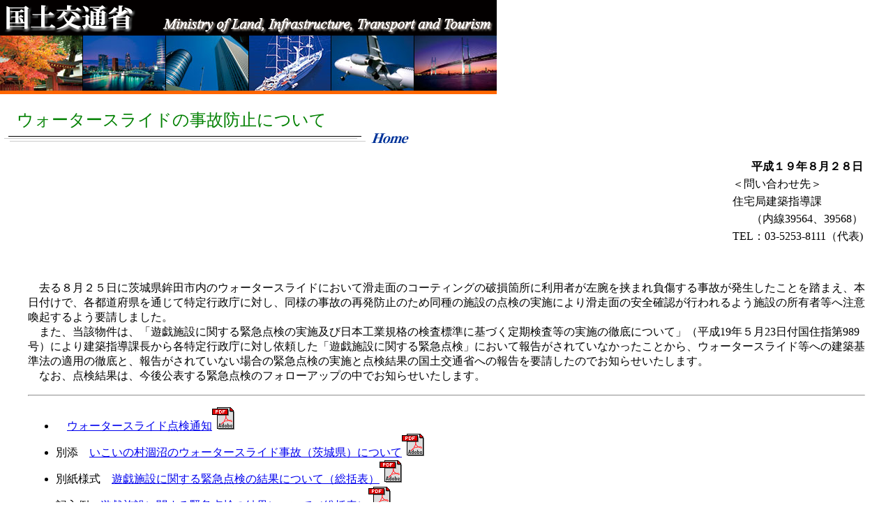

--- FILE ---
content_type: text/html
request_url: https://www.mlit.go.jp/kisha/kisha07/07/070828_.html
body_size: 1904
content:
<html>
<head>
<table width="712" cellspacing="0" cellpadding="0" border="0" id="glovalnavi" align="left">
<tr><td colspan="11"><a href="../../../index.html"><img src="https://www.mlit.go.jp/image/header_logo.gif" width="712" height="51" border="0" alt="���y��ʏ� Ministry of Land, Infrastructure and Transport Japan" usemap="#Map"></a></td></tr><tr><td><img src="https://www.mlit.go.jp/image/header_photo1.jpg" width="118" height="79" border="0" alt=""></td><td bgcolor="#000000"><img src="https://www.mlit.go.jp/image/space.gif" width="1" height="10" border="0" alt=""></td><td><img src="https://www.mlit.go.jp/image/header_photo2.jpg" width="118" height="79" border="0" alt=""></td><td bgcolor="#000000"><img src="https://www.mlit.go.jp/image/space.gif" width="1" height="10" border="0" alt=""></td><td><img src="https://www.mlit.go.jp/image/header_photo3.jpg" width="118" height="79" border="0" alt=""></td><td bgcolor="#000000"><img src="https://www.mlit.go.jp/image/space.gif" width="1" height="10" border="0" alt=""></td><td><img src="https://www.mlit.go.jp/image/header_photo4.jpg" width="117" height="79" border="0" alt=""></td><td bgcolor="#000000"><img src="https://www.mlit.go.jp/image/space.gif" width="1" height="10" border="0" alt=""></td><td><img src="https://www.mlit.go.jp/image/header_photo5.jpg" width="118" height="79" border="0" alt=""></td><td bgcolor="#000000"><img src="https://www.mlit.go.jp/image/space.gif" width="1" height="10" border="0" alt=""></td><td><img src="https://www.mlit.go.jp/image/header_photo6.jpg" width="118" height="79" border="0" alt=""></td></tr><tr><td colspan="11"><img src="https://www.mlit.go.jp/image/header_line.gif" width="712" height="5" border="0" alt=""></td></tr></table>
<meta http-equiv="Content-Type" content="text/html; charset=shift_jis">
<meta http-equiv="Content-Language" content="ja">
<meta name="GENERATOR" content="Microsoft FrontPage 6.0">
<meta name="ProgId" content="FrontPage.Editor.Document">
<title>�E�H�[�^�[�X���C�h�̎��̖h�~�ɂ���</title>
<link rel="stylesheet" href="../../../style.css" type="text/css">
</head>
<body bgcolor="#FFFFFF" text="#000000" marginwidth="0" marginheight="0" topmargin="0" leftmargin="0">
<p>
<br>
<p>�@<p>
<p>�@<p>
<br>
<br>
<br><font size="5" color="#008000">�@�E�H�[�^�[�X���C�h�̎��̖h�~�ɂ���<br></font>
<img src="../../../images/public-line.gif" alt="���C��" height="22" width="504" border="0"><a href="../../../index.html"><img src="../../../images/public-backh.gif" alt="Back to Home" height="22" width="83" border="0"></a><br>
<div class="indent1">
<p>
<table border="0" align="right">
<tr>
<td align="right"><b>�����P�X�N�W���Q�W��</b></td></tr>
<tr>
<td align="left">���₢���킹�恄</td>
</tr>
<tr>
<td>�Z��ǌ��z�w����</td>
</tr>
<tr>
<td align="right">�i����39564�A39568�j</td>
</tr>
<tr>
<td align="right">TEL�F03-5253-8111�i��\)</td>
</tr>
</table>
<br clear="all">
<p>�@<p>
�@����W���Q�T���Ɉ�錧�g�c�s���̃E�H�[�^�[�X���C�h�ɂ����Ċ����ʂ̃R�[�e�B���O�̔j���ӏ��ɗ��p�҂����r�����܂ꕉ�����鎖�̂������������Ƃ𓥂܂��A�{���t���ŁA�e�s���{����ʂ��ē���s�����ɑ΂��A���l�̎��̂̍Ĕ��h�~�̂��ߓ���̎{�݂̓_���̎��{�ɂ�芊���ʂ̈��S�m�F���s����悤�{�݂̏��L�ғ��֒��ӊ��N����悤�v�����܂����B<br>
�@�܂��A���Y�����́A�u�V�Y�{�݂Ɋւ���ً}�_���̎��{�y�ѓ��{�H�ƋK�i�̌����W���Ɋ�Â�����������̎��{�̓O��ɂ��āv�i����19�N�T��23���t���Z�w��989���j�ɂ�茚�z�w���ے�����e����s�����ɑ΂��˗������u�V�Y�{�݂Ɋւ���ً}�_���v�ɂ����ĕ񍐂�����Ă��Ȃ��������Ƃ���A�E�H�[�^�[�X���C�h���ւ̌��z��@�̓K�p�̓O��ƁA�񍐂�����Ă��Ȃ��ꍇ�ً̋}�_���̎��{�Ɠ_�����ʂ̍��y��ʏȂւ̕񍐂�v�������̂ł��m�点�������܂��B<br>
�@�Ȃ��A�_�����ʂ́A������\����ً}�_���̃t�H���[�A�b�v�̒��ł��m�点�������܂��B
<p>
<hr>
<p>
<ul>
<li>�@<a href="070828/01.pdf">�E�H�[�^�[�X���C�h�_���ʒm<img border="0" src="../../../images/pdficon.gif" alt="�o�c�e�`��" width="32" height="32"></a>
<li>�ʓY�@<a href="070828/02.pdf">�������̑������̃E�H�[�^�[�X���C�h���́i��錧�j�ɂ���<img border="0" src="../../../images/pdficon.gif" alt="�o�c�e�`��" width="32" height="32"></a>
<li>�ʎ��l���@<a href="070828/03.pdf">�V�Y�{�݂Ɋւ���ً}�_���̌��ʂɂ��āi�����\�j<img border="0" src="../../../images/pdficon.gif" alt="�o�c�e�`��" width="32" height="32"></a>
<li>�L����@<a href="070828/04.pdf">�V�Y�{�݂Ɋւ���ً}�_���̌��ʂɂ��āi�����\�j<img border="0" src="../../../images/pdficon.gif" alt="�o�c�e�`��" width="32" height="32"></a>
</ul>
<p> 
<table border="0" cellspacing="0" cellpadding="6">
<tr><td valign="top" bgcolor="#DFDFDF">
<b><font color="#000080">�@PDF�`���̃t�@�C�������������������߂ɂ́AAdobe Acrobat Reader���K�v�ł��B�E�̃A�C�R�����N���b�N����Acrobat Reader���_�E�����[�h���Ă��������i�����j�B</font><br>                                                       
�@Acrobat Reader���_�E�����[�h���Ă��APDF�t�@�C��������ɕ\������Ȃ��ꍇ��<a href="https://www.mlit.go.jp/pdf.html">������</a>�����Q�Ɖ������B</b>                                                                  
</td><td valign="top" nowrap bgcolor="#DFDFDF">
<p align="center"><a href="http://www.adobe.co.jp/products/acrobat/readstep.html"><img  src="https://www.mlit.go.jp/images/pdf.gif" width="88" height="31" border="0" alt="�A�N���o�b�g���[�_�[�z�[���y�[�W��"><br>
<font size="2">�i�_�E�����[�h�j</font></a></p>
</td></tr>
</table>
<p>
<img src="../../../images/t_line.gif" alt="���C��" height="10" width="540" border="0"><br>
<font size="2">All Rights Reserved, Copyright (C) 2007, Ministry of Land, Infrastructure and Transport</font>                                                          
</div>
</body> 
</html>